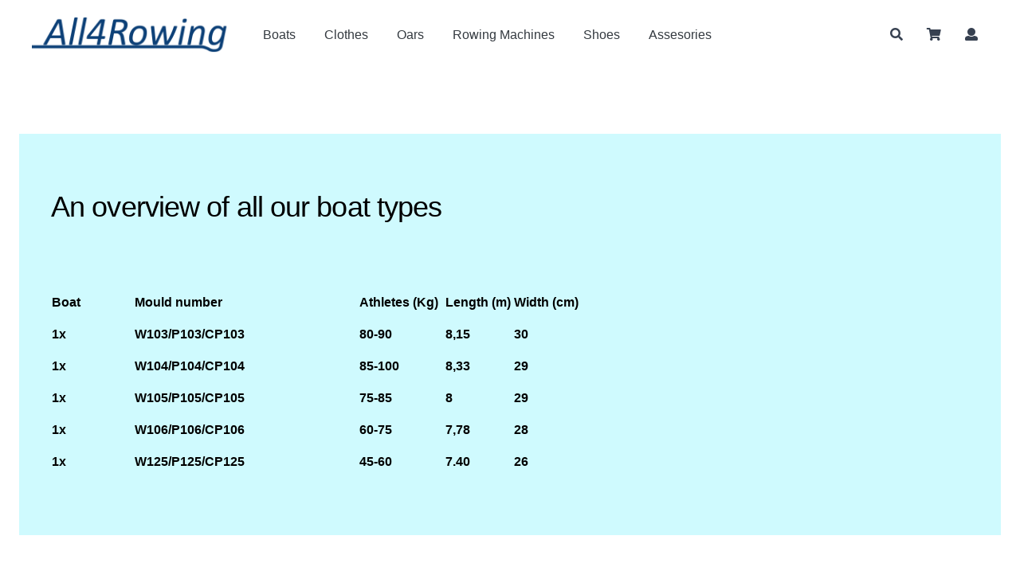

--- FILE ---
content_type: text/html; charset=UTF-8
request_url: https://all4rowing.com/side/salani-1x
body_size: 16711
content:
<!DOCTYPE HTML>
<html lang="en"
      >
<head>
    <meta charset="utf-8"><script type="text/javascript">(window.NREUM||(NREUM={})).init={ajax:{deny_list:["bam.nr-data.net"]},feature_flags:["soft_nav"]};(window.NREUM||(NREUM={})).loader_config={licenseKey:"2aec4af37d",applicationID:"183543019",browserID:"183599408"};;/*! For license information please see nr-loader-rum-1.308.0.min.js.LICENSE.txt */
(()=>{var e,t,r={163:(e,t,r)=>{"use strict";r.d(t,{j:()=>E});var n=r(384),i=r(1741);var a=r(2555);r(860).K7.genericEvents;const s="experimental.resources",o="register",c=e=>{if(!e||"string"!=typeof e)return!1;try{document.createDocumentFragment().querySelector(e)}catch{return!1}return!0};var d=r(2614),u=r(944),l=r(8122);const f="[data-nr-mask]",g=e=>(0,l.a)(e,(()=>{const e={feature_flags:[],experimental:{allow_registered_children:!1,resources:!1},mask_selector:"*",block_selector:"[data-nr-block]",mask_input_options:{color:!1,date:!1,"datetime-local":!1,email:!1,month:!1,number:!1,range:!1,search:!1,tel:!1,text:!1,time:!1,url:!1,week:!1,textarea:!1,select:!1,password:!0}};return{ajax:{deny_list:void 0,block_internal:!0,enabled:!0,autoStart:!0},api:{get allow_registered_children(){return e.feature_flags.includes(o)||e.experimental.allow_registered_children},set allow_registered_children(t){e.experimental.allow_registered_children=t},duplicate_registered_data:!1},browser_consent_mode:{enabled:!1},distributed_tracing:{enabled:void 0,exclude_newrelic_header:void 0,cors_use_newrelic_header:void 0,cors_use_tracecontext_headers:void 0,allowed_origins:void 0},get feature_flags(){return e.feature_flags},set feature_flags(t){e.feature_flags=t},generic_events:{enabled:!0,autoStart:!0},harvest:{interval:30},jserrors:{enabled:!0,autoStart:!0},logging:{enabled:!0,autoStart:!0},metrics:{enabled:!0,autoStart:!0},obfuscate:void 0,page_action:{enabled:!0},page_view_event:{enabled:!0,autoStart:!0},page_view_timing:{enabled:!0,autoStart:!0},performance:{capture_marks:!1,capture_measures:!1,capture_detail:!0,resources:{get enabled(){return e.feature_flags.includes(s)||e.experimental.resources},set enabled(t){e.experimental.resources=t},asset_types:[],first_party_domains:[],ignore_newrelic:!0}},privacy:{cookies_enabled:!0},proxy:{assets:void 0,beacon:void 0},session:{expiresMs:d.wk,inactiveMs:d.BB},session_replay:{autoStart:!0,enabled:!1,preload:!1,sampling_rate:10,error_sampling_rate:100,collect_fonts:!1,inline_images:!1,fix_stylesheets:!0,mask_all_inputs:!0,get mask_text_selector(){return e.mask_selector},set mask_text_selector(t){c(t)?e.mask_selector="".concat(t,",").concat(f):""===t||null===t?e.mask_selector=f:(0,u.R)(5,t)},get block_class(){return"nr-block"},get ignore_class(){return"nr-ignore"},get mask_text_class(){return"nr-mask"},get block_selector(){return e.block_selector},set block_selector(t){c(t)?e.block_selector+=",".concat(t):""!==t&&(0,u.R)(6,t)},get mask_input_options(){return e.mask_input_options},set mask_input_options(t){t&&"object"==typeof t?e.mask_input_options={...t,password:!0}:(0,u.R)(7,t)}},session_trace:{enabled:!0,autoStart:!0},soft_navigations:{enabled:!0,autoStart:!0},spa:{enabled:!0,autoStart:!0},ssl:void 0,user_actions:{enabled:!0,elementAttributes:["id","className","tagName","type"]}}})());var p=r(6154),m=r(9324);let h=0;const v={buildEnv:m.F3,distMethod:m.Xs,version:m.xv,originTime:p.WN},b={consented:!1},y={appMetadata:{},get consented(){return this.session?.state?.consent||b.consented},set consented(e){b.consented=e},customTransaction:void 0,denyList:void 0,disabled:!1,harvester:void 0,isolatedBacklog:!1,isRecording:!1,loaderType:void 0,maxBytes:3e4,obfuscator:void 0,onerror:void 0,ptid:void 0,releaseIds:{},session:void 0,timeKeeper:void 0,registeredEntities:[],jsAttributesMetadata:{bytes:0},get harvestCount(){return++h}},_=e=>{const t=(0,l.a)(e,y),r=Object.keys(v).reduce((e,t)=>(e[t]={value:v[t],writable:!1,configurable:!0,enumerable:!0},e),{});return Object.defineProperties(t,r)};var w=r(5701);const x=e=>{const t=e.startsWith("http");e+="/",r.p=t?e:"https://"+e};var R=r(7836),k=r(3241);const A={accountID:void 0,trustKey:void 0,agentID:void 0,licenseKey:void 0,applicationID:void 0,xpid:void 0},S=e=>(0,l.a)(e,A),T=new Set;function E(e,t={},r,s){let{init:o,info:c,loader_config:d,runtime:u={},exposed:l=!0}=t;if(!c){const e=(0,n.pV)();o=e.init,c=e.info,d=e.loader_config}e.init=g(o||{}),e.loader_config=S(d||{}),c.jsAttributes??={},p.bv&&(c.jsAttributes.isWorker=!0),e.info=(0,a.D)(c);const f=e.init,m=[c.beacon,c.errorBeacon];T.has(e.agentIdentifier)||(f.proxy.assets&&(x(f.proxy.assets),m.push(f.proxy.assets)),f.proxy.beacon&&m.push(f.proxy.beacon),e.beacons=[...m],function(e){const t=(0,n.pV)();Object.getOwnPropertyNames(i.W.prototype).forEach(r=>{const n=i.W.prototype[r];if("function"!=typeof n||"constructor"===n)return;let a=t[r];e[r]&&!1!==e.exposed&&"micro-agent"!==e.runtime?.loaderType&&(t[r]=(...t)=>{const n=e[r](...t);return a?a(...t):n})})}(e),(0,n.US)("activatedFeatures",w.B)),u.denyList=[...f.ajax.deny_list||[],...f.ajax.block_internal?m:[]],u.ptid=e.agentIdentifier,u.loaderType=r,e.runtime=_(u),T.has(e.agentIdentifier)||(e.ee=R.ee.get(e.agentIdentifier),e.exposed=l,(0,k.W)({agentIdentifier:e.agentIdentifier,drained:!!w.B?.[e.agentIdentifier],type:"lifecycle",name:"initialize",feature:void 0,data:e.config})),T.add(e.agentIdentifier)}},384:(e,t,r)=>{"use strict";r.d(t,{NT:()=>s,US:()=>u,Zm:()=>o,bQ:()=>d,dV:()=>c,pV:()=>l});var n=r(6154),i=r(1863),a=r(1910);const s={beacon:"bam.nr-data.net",errorBeacon:"bam.nr-data.net"};function o(){return n.gm.NREUM||(n.gm.NREUM={}),void 0===n.gm.newrelic&&(n.gm.newrelic=n.gm.NREUM),n.gm.NREUM}function c(){let e=o();return e.o||(e.o={ST:n.gm.setTimeout,SI:n.gm.setImmediate||n.gm.setInterval,CT:n.gm.clearTimeout,XHR:n.gm.XMLHttpRequest,REQ:n.gm.Request,EV:n.gm.Event,PR:n.gm.Promise,MO:n.gm.MutationObserver,FETCH:n.gm.fetch,WS:n.gm.WebSocket},(0,a.i)(...Object.values(e.o))),e}function d(e,t){let r=o();r.initializedAgents??={},t.initializedAt={ms:(0,i.t)(),date:new Date},r.initializedAgents[e]=t}function u(e,t){o()[e]=t}function l(){return function(){let e=o();const t=e.info||{};e.info={beacon:s.beacon,errorBeacon:s.errorBeacon,...t}}(),function(){let e=o();const t=e.init||{};e.init={...t}}(),c(),function(){let e=o();const t=e.loader_config||{};e.loader_config={...t}}(),o()}},782:(e,t,r)=>{"use strict";r.d(t,{T:()=>n});const n=r(860).K7.pageViewTiming},860:(e,t,r)=>{"use strict";r.d(t,{$J:()=>u,K7:()=>c,P3:()=>d,XX:()=>i,Yy:()=>o,df:()=>a,qY:()=>n,v4:()=>s});const n="events",i="jserrors",a="browser/blobs",s="rum",o="browser/logs",c={ajax:"ajax",genericEvents:"generic_events",jserrors:i,logging:"logging",metrics:"metrics",pageAction:"page_action",pageViewEvent:"page_view_event",pageViewTiming:"page_view_timing",sessionReplay:"session_replay",sessionTrace:"session_trace",softNav:"soft_navigations",spa:"spa"},d={[c.pageViewEvent]:1,[c.pageViewTiming]:2,[c.metrics]:3,[c.jserrors]:4,[c.spa]:5,[c.ajax]:6,[c.sessionTrace]:7,[c.softNav]:8,[c.sessionReplay]:9,[c.logging]:10,[c.genericEvents]:11},u={[c.pageViewEvent]:s,[c.pageViewTiming]:n,[c.ajax]:n,[c.spa]:n,[c.softNav]:n,[c.metrics]:i,[c.jserrors]:i,[c.sessionTrace]:a,[c.sessionReplay]:a,[c.logging]:o,[c.genericEvents]:"ins"}},944:(e,t,r)=>{"use strict";r.d(t,{R:()=>i});var n=r(3241);function i(e,t){"function"==typeof console.debug&&(console.debug("New Relic Warning: https://github.com/newrelic/newrelic-browser-agent/blob/main/docs/warning-codes.md#".concat(e),t),(0,n.W)({agentIdentifier:null,drained:null,type:"data",name:"warn",feature:"warn",data:{code:e,secondary:t}}))}},1687:(e,t,r)=>{"use strict";r.d(t,{Ak:()=>d,Ze:()=>f,x3:()=>u});var n=r(3241),i=r(7836),a=r(3606),s=r(860),o=r(2646);const c={};function d(e,t){const r={staged:!1,priority:s.P3[t]||0};l(e),c[e].get(t)||c[e].set(t,r)}function u(e,t){e&&c[e]&&(c[e].get(t)&&c[e].delete(t),p(e,t,!1),c[e].size&&g(e))}function l(e){if(!e)throw new Error("agentIdentifier required");c[e]||(c[e]=new Map)}function f(e="",t="feature",r=!1){if(l(e),!e||!c[e].get(t)||r)return p(e,t);c[e].get(t).staged=!0,g(e)}function g(e){const t=Array.from(c[e]);t.every(([e,t])=>t.staged)&&(t.sort((e,t)=>e[1].priority-t[1].priority),t.forEach(([t])=>{c[e].delete(t),p(e,t)}))}function p(e,t,r=!0){const s=e?i.ee.get(e):i.ee,c=a.i.handlers;if(!s.aborted&&s.backlog&&c){if((0,n.W)({agentIdentifier:e,type:"lifecycle",name:"drain",feature:t}),r){const e=s.backlog[t],r=c[t];if(r){for(let t=0;e&&t<e.length;++t)m(e[t],r);Object.entries(r).forEach(([e,t])=>{Object.values(t||{}).forEach(t=>{t[0]?.on&&t[0]?.context()instanceof o.y&&t[0].on(e,t[1])})})}}s.isolatedBacklog||delete c[t],s.backlog[t]=null,s.emit("drain-"+t,[])}}function m(e,t){var r=e[1];Object.values(t[r]||{}).forEach(t=>{var r=e[0];if(t[0]===r){var n=t[1],i=e[3],a=e[2];n.apply(i,a)}})}},1738:(e,t,r)=>{"use strict";r.d(t,{U:()=>g,Y:()=>f});var n=r(3241),i=r(9908),a=r(1863),s=r(944),o=r(5701),c=r(3969),d=r(8362),u=r(860),l=r(4261);function f(e,t,r,a){const f=a||r;!f||f[e]&&f[e]!==d.d.prototype[e]||(f[e]=function(){(0,i.p)(c.xV,["API/"+e+"/called"],void 0,u.K7.metrics,r.ee),(0,n.W)({agentIdentifier:r.agentIdentifier,drained:!!o.B?.[r.agentIdentifier],type:"data",name:"api",feature:l.Pl+e,data:{}});try{return t.apply(this,arguments)}catch(e){(0,s.R)(23,e)}})}function g(e,t,r,n,s){const o=e.info;null===r?delete o.jsAttributes[t]:o.jsAttributes[t]=r,(s||null===r)&&(0,i.p)(l.Pl+n,[(0,a.t)(),t,r],void 0,"session",e.ee)}},1741:(e,t,r)=>{"use strict";r.d(t,{W:()=>a});var n=r(944),i=r(4261);class a{#e(e,...t){if(this[e]!==a.prototype[e])return this[e](...t);(0,n.R)(35,e)}addPageAction(e,t){return this.#e(i.hG,e,t)}register(e){return this.#e(i.eY,e)}recordCustomEvent(e,t){return this.#e(i.fF,e,t)}setPageViewName(e,t){return this.#e(i.Fw,e,t)}setCustomAttribute(e,t,r){return this.#e(i.cD,e,t,r)}noticeError(e,t){return this.#e(i.o5,e,t)}setUserId(e,t=!1){return this.#e(i.Dl,e,t)}setApplicationVersion(e){return this.#e(i.nb,e)}setErrorHandler(e){return this.#e(i.bt,e)}addRelease(e,t){return this.#e(i.k6,e,t)}log(e,t){return this.#e(i.$9,e,t)}start(){return this.#e(i.d3)}finished(e){return this.#e(i.BL,e)}recordReplay(){return this.#e(i.CH)}pauseReplay(){return this.#e(i.Tb)}addToTrace(e){return this.#e(i.U2,e)}setCurrentRouteName(e){return this.#e(i.PA,e)}interaction(e){return this.#e(i.dT,e)}wrapLogger(e,t,r){return this.#e(i.Wb,e,t,r)}measure(e,t){return this.#e(i.V1,e,t)}consent(e){return this.#e(i.Pv,e)}}},1863:(e,t,r)=>{"use strict";function n(){return Math.floor(performance.now())}r.d(t,{t:()=>n})},1910:(e,t,r)=>{"use strict";r.d(t,{i:()=>a});var n=r(944);const i=new Map;function a(...e){return e.every(e=>{if(i.has(e))return i.get(e);const t="function"==typeof e?e.toString():"",r=t.includes("[native code]"),a=t.includes("nrWrapper");return r||a||(0,n.R)(64,e?.name||t),i.set(e,r),r})}},2555:(e,t,r)=>{"use strict";r.d(t,{D:()=>o,f:()=>s});var n=r(384),i=r(8122);const a={beacon:n.NT.beacon,errorBeacon:n.NT.errorBeacon,licenseKey:void 0,applicationID:void 0,sa:void 0,queueTime:void 0,applicationTime:void 0,ttGuid:void 0,user:void 0,account:void 0,product:void 0,extra:void 0,jsAttributes:{},userAttributes:void 0,atts:void 0,transactionName:void 0,tNamePlain:void 0};function s(e){try{return!!e.licenseKey&&!!e.errorBeacon&&!!e.applicationID}catch(e){return!1}}const o=e=>(0,i.a)(e,a)},2614:(e,t,r)=>{"use strict";r.d(t,{BB:()=>s,H3:()=>n,g:()=>d,iL:()=>c,tS:()=>o,uh:()=>i,wk:()=>a});const n="NRBA",i="SESSION",a=144e5,s=18e5,o={STARTED:"session-started",PAUSE:"session-pause",RESET:"session-reset",RESUME:"session-resume",UPDATE:"session-update"},c={SAME_TAB:"same-tab",CROSS_TAB:"cross-tab"},d={OFF:0,FULL:1,ERROR:2}},2646:(e,t,r)=>{"use strict";r.d(t,{y:()=>n});class n{constructor(e){this.contextId=e}}},2843:(e,t,r)=>{"use strict";r.d(t,{G:()=>a,u:()=>i});var n=r(3878);function i(e,t=!1,r,i){(0,n.DD)("visibilitychange",function(){if(t)return void("hidden"===document.visibilityState&&e());e(document.visibilityState)},r,i)}function a(e,t,r){(0,n.sp)("pagehide",e,t,r)}},3241:(e,t,r)=>{"use strict";r.d(t,{W:()=>a});var n=r(6154);const i="newrelic";function a(e={}){try{n.gm.dispatchEvent(new CustomEvent(i,{detail:e}))}catch(e){}}},3606:(e,t,r)=>{"use strict";r.d(t,{i:()=>a});var n=r(9908);a.on=s;var i=a.handlers={};function a(e,t,r,a){s(a||n.d,i,e,t,r)}function s(e,t,r,i,a){a||(a="feature"),e||(e=n.d);var s=t[a]=t[a]||{};(s[r]=s[r]||[]).push([e,i])}},3878:(e,t,r)=>{"use strict";function n(e,t){return{capture:e,passive:!1,signal:t}}function i(e,t,r=!1,i){window.addEventListener(e,t,n(r,i))}function a(e,t,r=!1,i){document.addEventListener(e,t,n(r,i))}r.d(t,{DD:()=>a,jT:()=>n,sp:()=>i})},3969:(e,t,r)=>{"use strict";r.d(t,{TZ:()=>n,XG:()=>o,rs:()=>i,xV:()=>s,z_:()=>a});const n=r(860).K7.metrics,i="sm",a="cm",s="storeSupportabilityMetrics",o="storeEventMetrics"},4234:(e,t,r)=>{"use strict";r.d(t,{W:()=>a});var n=r(7836),i=r(1687);class a{constructor(e,t){this.agentIdentifier=e,this.ee=n.ee.get(e),this.featureName=t,this.blocked=!1}deregisterDrain(){(0,i.x3)(this.agentIdentifier,this.featureName)}}},4261:(e,t,r)=>{"use strict";r.d(t,{$9:()=>d,BL:()=>o,CH:()=>g,Dl:()=>_,Fw:()=>y,PA:()=>h,Pl:()=>n,Pv:()=>k,Tb:()=>l,U2:()=>a,V1:()=>R,Wb:()=>x,bt:()=>b,cD:()=>v,d3:()=>w,dT:()=>c,eY:()=>p,fF:()=>f,hG:()=>i,k6:()=>s,nb:()=>m,o5:()=>u});const n="api-",i="addPageAction",a="addToTrace",s="addRelease",o="finished",c="interaction",d="log",u="noticeError",l="pauseReplay",f="recordCustomEvent",g="recordReplay",p="register",m="setApplicationVersion",h="setCurrentRouteName",v="setCustomAttribute",b="setErrorHandler",y="setPageViewName",_="setUserId",w="start",x="wrapLogger",R="measure",k="consent"},5289:(e,t,r)=>{"use strict";r.d(t,{GG:()=>s,Qr:()=>c,sB:()=>o});var n=r(3878),i=r(6389);function a(){return"undefined"==typeof document||"complete"===document.readyState}function s(e,t){if(a())return e();const r=(0,i.J)(e),s=setInterval(()=>{a()&&(clearInterval(s),r())},500);(0,n.sp)("load",r,t)}function o(e){if(a())return e();(0,n.DD)("DOMContentLoaded",e)}function c(e){if(a())return e();(0,n.sp)("popstate",e)}},5607:(e,t,r)=>{"use strict";r.d(t,{W:()=>n});const n=(0,r(9566).bz)()},5701:(e,t,r)=>{"use strict";r.d(t,{B:()=>a,t:()=>s});var n=r(3241);const i=new Set,a={};function s(e,t){const r=t.agentIdentifier;a[r]??={},e&&"object"==typeof e&&(i.has(r)||(t.ee.emit("rumresp",[e]),a[r]=e,i.add(r),(0,n.W)({agentIdentifier:r,loaded:!0,drained:!0,type:"lifecycle",name:"load",feature:void 0,data:e})))}},6154:(e,t,r)=>{"use strict";r.d(t,{OF:()=>c,RI:()=>i,WN:()=>u,bv:()=>a,eN:()=>l,gm:()=>s,mw:()=>o,sb:()=>d});var n=r(1863);const i="undefined"!=typeof window&&!!window.document,a="undefined"!=typeof WorkerGlobalScope&&("undefined"!=typeof self&&self instanceof WorkerGlobalScope&&self.navigator instanceof WorkerNavigator||"undefined"!=typeof globalThis&&globalThis instanceof WorkerGlobalScope&&globalThis.navigator instanceof WorkerNavigator),s=i?window:"undefined"!=typeof WorkerGlobalScope&&("undefined"!=typeof self&&self instanceof WorkerGlobalScope&&self||"undefined"!=typeof globalThis&&globalThis instanceof WorkerGlobalScope&&globalThis),o=Boolean("hidden"===s?.document?.visibilityState),c=/iPad|iPhone|iPod/.test(s.navigator?.userAgent),d=c&&"undefined"==typeof SharedWorker,u=((()=>{const e=s.navigator?.userAgent?.match(/Firefox[/\s](\d+\.\d+)/);Array.isArray(e)&&e.length>=2&&e[1]})(),Date.now()-(0,n.t)()),l=()=>"undefined"!=typeof PerformanceNavigationTiming&&s?.performance?.getEntriesByType("navigation")?.[0]?.responseStart},6389:(e,t,r)=>{"use strict";function n(e,t=500,r={}){const n=r?.leading||!1;let i;return(...r)=>{n&&void 0===i&&(e.apply(this,r),i=setTimeout(()=>{i=clearTimeout(i)},t)),n||(clearTimeout(i),i=setTimeout(()=>{e.apply(this,r)},t))}}function i(e){let t=!1;return(...r)=>{t||(t=!0,e.apply(this,r))}}r.d(t,{J:()=>i,s:()=>n})},6630:(e,t,r)=>{"use strict";r.d(t,{T:()=>n});const n=r(860).K7.pageViewEvent},7699:(e,t,r)=>{"use strict";r.d(t,{It:()=>a,KC:()=>o,No:()=>i,qh:()=>s});var n=r(860);const i=16e3,a=1e6,s="SESSION_ERROR",o={[n.K7.logging]:!0,[n.K7.genericEvents]:!1,[n.K7.jserrors]:!1,[n.K7.ajax]:!1}},7836:(e,t,r)=>{"use strict";r.d(t,{P:()=>o,ee:()=>c});var n=r(384),i=r(8990),a=r(2646),s=r(5607);const o="nr@context:".concat(s.W),c=function e(t,r){var n={},s={},u={},l=!1;try{l=16===r.length&&d.initializedAgents?.[r]?.runtime.isolatedBacklog}catch(e){}var f={on:p,addEventListener:p,removeEventListener:function(e,t){var r=n[e];if(!r)return;for(var i=0;i<r.length;i++)r[i]===t&&r.splice(i,1)},emit:function(e,r,n,i,a){!1!==a&&(a=!0);if(c.aborted&&!i)return;t&&a&&t.emit(e,r,n);var o=g(n);m(e).forEach(e=>{e.apply(o,r)});var d=v()[s[e]];d&&d.push([f,e,r,o]);return o},get:h,listeners:m,context:g,buffer:function(e,t){const r=v();if(t=t||"feature",f.aborted)return;Object.entries(e||{}).forEach(([e,n])=>{s[n]=t,t in r||(r[t]=[])})},abort:function(){f._aborted=!0,Object.keys(f.backlog).forEach(e=>{delete f.backlog[e]})},isBuffering:function(e){return!!v()[s[e]]},debugId:r,backlog:l?{}:t&&"object"==typeof t.backlog?t.backlog:{},isolatedBacklog:l};return Object.defineProperty(f,"aborted",{get:()=>{let e=f._aborted||!1;return e||(t&&(e=t.aborted),e)}}),f;function g(e){return e&&e instanceof a.y?e:e?(0,i.I)(e,o,()=>new a.y(o)):new a.y(o)}function p(e,t){n[e]=m(e).concat(t)}function m(e){return n[e]||[]}function h(t){return u[t]=u[t]||e(f,t)}function v(){return f.backlog}}(void 0,"globalEE"),d=(0,n.Zm)();d.ee||(d.ee=c)},8122:(e,t,r)=>{"use strict";r.d(t,{a:()=>i});var n=r(944);function i(e,t){try{if(!e||"object"!=typeof e)return(0,n.R)(3);if(!t||"object"!=typeof t)return(0,n.R)(4);const r=Object.create(Object.getPrototypeOf(t),Object.getOwnPropertyDescriptors(t)),a=0===Object.keys(r).length?e:r;for(let s in a)if(void 0!==e[s])try{if(null===e[s]){r[s]=null;continue}Array.isArray(e[s])&&Array.isArray(t[s])?r[s]=Array.from(new Set([...e[s],...t[s]])):"object"==typeof e[s]&&"object"==typeof t[s]?r[s]=i(e[s],t[s]):r[s]=e[s]}catch(e){r[s]||(0,n.R)(1,e)}return r}catch(e){(0,n.R)(2,e)}}},8362:(e,t,r)=>{"use strict";r.d(t,{d:()=>a});var n=r(9566),i=r(1741);class a extends i.W{agentIdentifier=(0,n.LA)(16)}},8374:(e,t,r)=>{r.nc=(()=>{try{return document?.currentScript?.nonce}catch(e){}return""})()},8990:(e,t,r)=>{"use strict";r.d(t,{I:()=>i});var n=Object.prototype.hasOwnProperty;function i(e,t,r){if(n.call(e,t))return e[t];var i=r();if(Object.defineProperty&&Object.keys)try{return Object.defineProperty(e,t,{value:i,writable:!0,enumerable:!1}),i}catch(e){}return e[t]=i,i}},9324:(e,t,r)=>{"use strict";r.d(t,{F3:()=>i,Xs:()=>a,xv:()=>n});const n="1.308.0",i="PROD",a="CDN"},9566:(e,t,r)=>{"use strict";r.d(t,{LA:()=>o,bz:()=>s});var n=r(6154);const i="xxxxxxxx-xxxx-4xxx-yxxx-xxxxxxxxxxxx";function a(e,t){return e?15&e[t]:16*Math.random()|0}function s(){const e=n.gm?.crypto||n.gm?.msCrypto;let t,r=0;return e&&e.getRandomValues&&(t=e.getRandomValues(new Uint8Array(30))),i.split("").map(e=>"x"===e?a(t,r++).toString(16):"y"===e?(3&a()|8).toString(16):e).join("")}function o(e){const t=n.gm?.crypto||n.gm?.msCrypto;let r,i=0;t&&t.getRandomValues&&(r=t.getRandomValues(new Uint8Array(e)));const s=[];for(var o=0;o<e;o++)s.push(a(r,i++).toString(16));return s.join("")}},9908:(e,t,r)=>{"use strict";r.d(t,{d:()=>n,p:()=>i});var n=r(7836).ee.get("handle");function i(e,t,r,i,a){a?(a.buffer([e],i),a.emit(e,t,r)):(n.buffer([e],i),n.emit(e,t,r))}}},n={};function i(e){var t=n[e];if(void 0!==t)return t.exports;var a=n[e]={exports:{}};return r[e](a,a.exports,i),a.exports}i.m=r,i.d=(e,t)=>{for(var r in t)i.o(t,r)&&!i.o(e,r)&&Object.defineProperty(e,r,{enumerable:!0,get:t[r]})},i.f={},i.e=e=>Promise.all(Object.keys(i.f).reduce((t,r)=>(i.f[r](e,t),t),[])),i.u=e=>"nr-rum-1.308.0.min.js",i.o=(e,t)=>Object.prototype.hasOwnProperty.call(e,t),e={},t="NRBA-1.308.0.PROD:",i.l=(r,n,a,s)=>{if(e[r])e[r].push(n);else{var o,c;if(void 0!==a)for(var d=document.getElementsByTagName("script"),u=0;u<d.length;u++){var l=d[u];if(l.getAttribute("src")==r||l.getAttribute("data-webpack")==t+a){o=l;break}}if(!o){c=!0;var f={296:"sha512-+MIMDsOcckGXa1EdWHqFNv7P+JUkd5kQwCBr3KE6uCvnsBNUrdSt4a/3/L4j4TxtnaMNjHpza2/erNQbpacJQA=="};(o=document.createElement("script")).charset="utf-8",i.nc&&o.setAttribute("nonce",i.nc),o.setAttribute("data-webpack",t+a),o.src=r,0!==o.src.indexOf(window.location.origin+"/")&&(o.crossOrigin="anonymous"),f[s]&&(o.integrity=f[s])}e[r]=[n];var g=(t,n)=>{o.onerror=o.onload=null,clearTimeout(p);var i=e[r];if(delete e[r],o.parentNode&&o.parentNode.removeChild(o),i&&i.forEach(e=>e(n)),t)return t(n)},p=setTimeout(g.bind(null,void 0,{type:"timeout",target:o}),12e4);o.onerror=g.bind(null,o.onerror),o.onload=g.bind(null,o.onload),c&&document.head.appendChild(o)}},i.r=e=>{"undefined"!=typeof Symbol&&Symbol.toStringTag&&Object.defineProperty(e,Symbol.toStringTag,{value:"Module"}),Object.defineProperty(e,"__esModule",{value:!0})},i.p="https://js-agent.newrelic.com/",(()=>{var e={374:0,840:0};i.f.j=(t,r)=>{var n=i.o(e,t)?e[t]:void 0;if(0!==n)if(n)r.push(n[2]);else{var a=new Promise((r,i)=>n=e[t]=[r,i]);r.push(n[2]=a);var s=i.p+i.u(t),o=new Error;i.l(s,r=>{if(i.o(e,t)&&(0!==(n=e[t])&&(e[t]=void 0),n)){var a=r&&("load"===r.type?"missing":r.type),s=r&&r.target&&r.target.src;o.message="Loading chunk "+t+" failed: ("+a+": "+s+")",o.name="ChunkLoadError",o.type=a,o.request=s,n[1](o)}},"chunk-"+t,t)}};var t=(t,r)=>{var n,a,[s,o,c]=r,d=0;if(s.some(t=>0!==e[t])){for(n in o)i.o(o,n)&&(i.m[n]=o[n]);if(c)c(i)}for(t&&t(r);d<s.length;d++)a=s[d],i.o(e,a)&&e[a]&&e[a][0](),e[a]=0},r=self["webpackChunk:NRBA-1.308.0.PROD"]=self["webpackChunk:NRBA-1.308.0.PROD"]||[];r.forEach(t.bind(null,0)),r.push=t.bind(null,r.push.bind(r))})(),(()=>{"use strict";i(8374);var e=i(8362),t=i(860);const r=Object.values(t.K7);var n=i(163);var a=i(9908),s=i(1863),o=i(4261),c=i(1738);var d=i(1687),u=i(4234),l=i(5289),f=i(6154),g=i(944),p=i(384);const m=e=>f.RI&&!0===e?.privacy.cookies_enabled;function h(e){return!!(0,p.dV)().o.MO&&m(e)&&!0===e?.session_trace.enabled}var v=i(6389),b=i(7699);class y extends u.W{constructor(e,t){super(e.agentIdentifier,t),this.agentRef=e,this.abortHandler=void 0,this.featAggregate=void 0,this.loadedSuccessfully=void 0,this.onAggregateImported=new Promise(e=>{this.loadedSuccessfully=e}),this.deferred=Promise.resolve(),!1===e.init[this.featureName].autoStart?this.deferred=new Promise((t,r)=>{this.ee.on("manual-start-all",(0,v.J)(()=>{(0,d.Ak)(e.agentIdentifier,this.featureName),t()}))}):(0,d.Ak)(e.agentIdentifier,t)}importAggregator(e,t,r={}){if(this.featAggregate)return;const n=async()=>{let n;await this.deferred;try{if(m(e.init)){const{setupAgentSession:t}=await i.e(296).then(i.bind(i,3305));n=t(e)}}catch(e){(0,g.R)(20,e),this.ee.emit("internal-error",[e]),(0,a.p)(b.qh,[e],void 0,this.featureName,this.ee)}try{if(!this.#t(this.featureName,n,e.init))return(0,d.Ze)(this.agentIdentifier,this.featureName),void this.loadedSuccessfully(!1);const{Aggregate:i}=await t();this.featAggregate=new i(e,r),e.runtime.harvester.initializedAggregates.push(this.featAggregate),this.loadedSuccessfully(!0)}catch(e){(0,g.R)(34,e),this.abortHandler?.(),(0,d.Ze)(this.agentIdentifier,this.featureName,!0),this.loadedSuccessfully(!1),this.ee&&this.ee.abort()}};f.RI?(0,l.GG)(()=>n(),!0):n()}#t(e,r,n){if(this.blocked)return!1;switch(e){case t.K7.sessionReplay:return h(n)&&!!r;case t.K7.sessionTrace:return!!r;default:return!0}}}var _=i(6630),w=i(2614),x=i(3241);class R extends y{static featureName=_.T;constructor(e){var t;super(e,_.T),this.setupInspectionEvents(e.agentIdentifier),t=e,(0,c.Y)(o.Fw,function(e,r){"string"==typeof e&&("/"!==e.charAt(0)&&(e="/"+e),t.runtime.customTransaction=(r||"http://custom.transaction")+e,(0,a.p)(o.Pl+o.Fw,[(0,s.t)()],void 0,void 0,t.ee))},t),this.importAggregator(e,()=>i.e(296).then(i.bind(i,3943)))}setupInspectionEvents(e){const t=(t,r)=>{t&&(0,x.W)({agentIdentifier:e,timeStamp:t.timeStamp,loaded:"complete"===t.target.readyState,type:"window",name:r,data:t.target.location+""})};(0,l.sB)(e=>{t(e,"DOMContentLoaded")}),(0,l.GG)(e=>{t(e,"load")}),(0,l.Qr)(e=>{t(e,"navigate")}),this.ee.on(w.tS.UPDATE,(t,r)=>{(0,x.W)({agentIdentifier:e,type:"lifecycle",name:"session",data:r})})}}class k extends e.d{constructor(e){var t;(super(),f.gm)?(this.features={},(0,p.bQ)(this.agentIdentifier,this),this.desiredFeatures=new Set(e.features||[]),this.desiredFeatures.add(R),(0,n.j)(this,e,e.loaderType||"agent"),t=this,(0,c.Y)(o.cD,function(e,r,n=!1){if("string"==typeof e){if(["string","number","boolean"].includes(typeof r)||null===r)return(0,c.U)(t,e,r,o.cD,n);(0,g.R)(40,typeof r)}else(0,g.R)(39,typeof e)},t),function(e){(0,c.Y)(o.Dl,function(t,r=!1){if("string"!=typeof t&&null!==t)return void(0,g.R)(41,typeof t);const n=e.info.jsAttributes["enduser.id"];r&&null!=n&&n!==t?(0,a.p)(o.Pl+"setUserIdAndResetSession",[t],void 0,"session",e.ee):(0,c.U)(e,"enduser.id",t,o.Dl,!0)},e)}(this),function(e){(0,c.Y)(o.nb,function(t){if("string"==typeof t||null===t)return(0,c.U)(e,"application.version",t,o.nb,!1);(0,g.R)(42,typeof t)},e)}(this),function(e){(0,c.Y)(o.d3,function(){e.ee.emit("manual-start-all")},e)}(this),function(e){(0,c.Y)(o.Pv,function(t=!0){if("boolean"==typeof t){if((0,a.p)(o.Pl+o.Pv,[t],void 0,"session",e.ee),e.runtime.consented=t,t){const t=e.features.page_view_event;t.onAggregateImported.then(e=>{const r=t.featAggregate;e&&!r.sentRum&&r.sendRum()})}}else(0,g.R)(65,typeof t)},e)}(this),this.run()):(0,g.R)(21)}get config(){return{info:this.info,init:this.init,loader_config:this.loader_config,runtime:this.runtime}}get api(){return this}run(){try{const e=function(e){const t={};return r.forEach(r=>{t[r]=!!e[r]?.enabled}),t}(this.init),n=[...this.desiredFeatures];n.sort((e,r)=>t.P3[e.featureName]-t.P3[r.featureName]),n.forEach(r=>{if(!e[r.featureName]&&r.featureName!==t.K7.pageViewEvent)return;if(r.featureName===t.K7.spa)return void(0,g.R)(67);const n=function(e){switch(e){case t.K7.ajax:return[t.K7.jserrors];case t.K7.sessionTrace:return[t.K7.ajax,t.K7.pageViewEvent];case t.K7.sessionReplay:return[t.K7.sessionTrace];case t.K7.pageViewTiming:return[t.K7.pageViewEvent];default:return[]}}(r.featureName).filter(e=>!(e in this.features));n.length>0&&(0,g.R)(36,{targetFeature:r.featureName,missingDependencies:n}),this.features[r.featureName]=new r(this)})}catch(e){(0,g.R)(22,e);for(const e in this.features)this.features[e].abortHandler?.();const t=(0,p.Zm)();delete t.initializedAgents[this.agentIdentifier]?.features,delete this.sharedAggregator;return t.ee.get(this.agentIdentifier).abort(),!1}}}var A=i(2843),S=i(782);class T extends y{static featureName=S.T;constructor(e){super(e,S.T),f.RI&&((0,A.u)(()=>(0,a.p)("docHidden",[(0,s.t)()],void 0,S.T,this.ee),!0),(0,A.G)(()=>(0,a.p)("winPagehide",[(0,s.t)()],void 0,S.T,this.ee)),this.importAggregator(e,()=>i.e(296).then(i.bind(i,2117))))}}var E=i(3969);class I extends y{static featureName=E.TZ;constructor(e){super(e,E.TZ),f.RI&&document.addEventListener("securitypolicyviolation",e=>{(0,a.p)(E.xV,["Generic/CSPViolation/Detected"],void 0,this.featureName,this.ee)}),this.importAggregator(e,()=>i.e(296).then(i.bind(i,9623)))}}new k({features:[R,T,I],loaderType:"lite"})})()})();</script>
    <meta name="viewport" content="width=device-width, initial-scale=1, shrink-to-fit=no">
    <meta name="author" content="All4Rowing">

        <meta name="author" content="All4Rowing">
    
        
        
    
    <link rel="shortcut icon" type="image/x-icon" href="https://www.meeshop.dk">
    <link href="/themes/1/fonts/fontawesome/css/fontawesome-all.min.css" type="text/css" rel="stylesheet" media="none" onload="if(media!='all')media='all'">
    <link rel="preload" href="/themes/1/fonts/fontawesome/webfonts/fa-solid-900.woff2" as="font" type="font/woff2" crossorigin="anonymous" media="none" onload="if(media!='all')media='all'">
    <link rel="preload" href="/themes/1/fonts/fontawesome/webfonts/fa-brands-400.woff2" as="font" type="font/woff2" crossorigin="anonymous" media="none" onload="if(media!='all')media='all'">
    <script src="https://cdn.tailwindcss.com?plugins=forms,typography,aspect-ratio,line-clamp"></script>
    <script>
        tailwind.config = {
            theme: {
                fontFamily: {
                    'sans': ['ui-sans-serif', 'system-ui', '-apple-system', 'BlinkMacSystemFont', '"Segoe UI"', 'Roboto', '"Helvetica Neue"', 'Arial', '"Noto Sans"', 'sans-serif', '"Apple Color Emoji"', '"Segoe UI Emoji"', '"Segoe UI Symbol"', '"Noto Color Emoji"'],
                    'serif': ['ui-serif', 'Georgia', 'Cambria', '"Times New Roman"', 'Times', 'serif'],
                    'monospace': ['ui-monospace', 'SFMono-Regular', 'Menlo', 'Monaco', 'Consolas', '"Liberation Mono"', '"Courier New"', 'monospace'],
                    'segoe_ui': ["Segoe UI", 'system-ui', '-apple-system', 'BlinkMacSystemFont', '"Segoe UI"', 'Roboto', '"Helvetica Neue"', 'Arial', '"Noto Sans"', 'sans-serif', '"Apple Color Emoji"', '"Segoe UI Emoji"', '"Segoe UI Symbol"', '"Noto Color Emoji"'],
                    'roboto': ['Roboto', 'system-ui', '-apple-system', 'BlinkMacSystemFont', '"Segoe UI"', 'Roboto', '"Helvetica Neue"', 'Arial', '"Noto Sans"', 'sans-serif', '"Apple Color Emoji"', '"Segoe UI Emoji"', '"Segoe UI Symbol"', '"Noto Color Emoji"'],
                    'helvetica_neue': ["Helvetica Neue", 'system-ui', '-apple-system', 'BlinkMacSystemFont', '"Segoe UI"', 'Roboto', '"Helvetica Neue"', 'Arial', '"Noto Sans"', 'sans-serif', '"Apple Color Emoji"', '"Segoe UI Emoji"', '"Segoe UI Symbol"', '"Noto Color Emoji"'],
                    'arial': ['Arial', 'system-ui', '-apple-system', 'BlinkMacSystemFont', '"Segoe UI"', 'Roboto', '"Helvetica Neue"', 'Arial', '"Noto Sans"', 'sans-serif', '"Apple Color Emoji"', '"Segoe UI Emoji"', '"Segoe UI Symbol"', '"Noto Color Emoji"'],
                    'georgia': ['Georgia', 'ui-serif', 'Cambria', '"Times New Roman"', 'Times', 'serif'],
                    'times_new_roman': ['"Times New Roman"', 'Georgia', 'ui-serif', 'Cambria', 'Times', 'serif'],
                    'oswald': ['Oswald', 'ui-sans-serif', 'system-ui', '-apple-system', 'BlinkMacSystemFont', '"Segoe UI"', 'Roboto', '"Helvetica Neue"', 'Arial', '"Noto Sans"', 'sans-serif', '"Apple Color Emoji"', '"Segoe UI Emoji"', '"Segoe UI Symbol"', '"Noto Color Emoji"'],
                    'open_sans': ['"Open Sans"', 'ui-sans-serif', 'system-ui', '-apple-system', 'BlinkMacSystemFont', '"Segoe UI"', 'Roboto', '"Helvetica Neue"', 'Arial', '"Noto Sans"', 'sans-serif', '"Apple Color Emoji"', '"Segoe UI Emoji"', '"Segoe UI Symbol"', '"Noto Color Emoji"'],
                }
            }
        }
    </script>
    <style>
        body{
            font-family: "Inter", Arial, "Helvetica Neue", "Segoe UI", sans-serif, "Apple Color Emoji", "Segoe UI Emoji", "Segoe UI Symbol", "Noto Color Emoji";
            font-size: 1rem;
            font-weight: 400;
            line-height: 1.5;
            color: #343a40;
            text-align: left;
        }
        :root {
            --main-color: #0d4078;
            --secondary-color: #002c64;
        }

        .bg-primary{ background-color: var(--main-color) !important; }
        .bg-primary-hover:hover{ background-color: var(--secondary-color) !important; }
        .font-primary{ color: var(--main-color) !important; }
        .font-primary-hover:hover{ color: var(--secondary-color) !important; }
        .border-primary{ border-color: var(--main-color) !important; }
        .content-formating p {
            margin-top: 0;
            margin-bottom: 1rem;
        }
        .content-formating a {
            color: var(--main-color);
        }
        .content-formating a:hover {
            color: var(--secondary-color);
        }
        .wysiwyg .text-huge {
            font-size: 1.8em;
        }
        .wysiwyg .text-big {
            font-size: 1.4em;
        }
        .wysiwyg .text-small {
            font-size: .85em;
        }
        .wysiwyg .text-tiny {
            font-size: .7em;
        }
        .wysiwyg ul, .content-formating ul {
            display: block;
            list-style-type: disc;
            margin-block-start: 1em;
            margin-block-end: 1em;
            margin-inline-start: 0px;
            margin-inline-end: 0px;
            padding-inline-start: 40px;
        }
        .wysiwyg ol, .content-formating ol {
            display: block;
            list-style-type: decimal;
            margin-block-start: 1em;
            margin-block-end: 1em;
            margin-inline-start: 0px;
            margin-inline-end: 0px;
            padding-inline-start: 40px;
        }
        .wysiwyg li, .content-formating li {
            display: list-item;
            text-align: -webkit-match-parent;
        }
    </style>
    
        <title>Salani 1x | All4Rowing</title>
    <meta name="description" content="">
    <link rel="canonical" href="https://all4rowing.com/side/salani-1x"/>

</head>
<body class="bg-white">



<header style="background-color: ; color: ;">
    <nav class="max-w-7xl mx-auto px-4 sm:px-6 lg:px-10 lg:py-0 py-4" aria-label="Top">
        <div class="w-full flex items-center justify-between border-none">
            <div class="flex items-center sm:max-w-[50%] md:max-w-full">
                                    <a class="" href="/"><img src="https://www.meeshop.dk/files/uploads/shops/all4rowingcom-logo-1657547863.png" alt="All4Rowing" class="max-h-12"></a>
                                <div class="hidden ml-10 space-x-8 lg:block py-8">
                                            <a style="color:inherit;" class="text-base" href="/side/salani"  >Boats</a>
                                            <a style="color:inherit;" class="text-base" href="/side/evupre"  >Clothes</a>
                                            <a style="color:inherit;" class="text-base" href="/side/croker"  >Oars</a>
                                            <a style="color:inherit;" class="text-base" href="/kategori/rp3-romaskine"  >Rowing Machines</a>
                                            <a style="color:inherit;" class="text-base" href="/kategori/rosko"  >Shoes</a>
                                            <a style="color:inherit;" class="text-base" href="/kategori/assesories"  >Assesories</a>
                                    </div>
            </div>
            <div class="space-x-1 w-44 justify-end flex">
                <a href="javascript:void(0);" id="search-btn" style="color: ;" class="border border-gray-300 lg:border-transparent text-gray-400 lg:text-gray-700 px-3 py-2 rounded-md text-base font-medium"><i class="fas fa-search"></i></a>
                                <a href="/kurv" style="color: ;" class="border border-gray-300 lg:border-transparent text-gray-400 lg:text-gray-700 px-3 py-2 rounded-md text-base font-medium"><i class="fas fa-shopping-cart"></i> </a>
                <a href="javascript:void(0);" id="mobile-menu-btn"  onclick="openModal('mobile-menu');" style="color: ;" class="lg:hidden border border-gray-300 lg:border-transparent text-gray-400 lg:text-gray-700 px-3 py-2 rounded-md text-base font-medium"><i class="fas fa-bars"></i></a>
                <a href="/konto" style="color: ;" class="hidden lg:inline-block border border-gray-300 lg:border-transparent text-gray-400 lg:text-gray-700 px-3 py-2 rounded-md text-base font-medium"><i class="fas fa-user"></i></a>
            </div>
        </div>
    </nav>
</header>

<main>
                <div data-id="1" class="editor-element"><section class="grid grid-cols-7 grid-rows-1 overflow-hidden m-auto lg:max-h-[60vh]"> <img src="https://www.meeshop.dk/files/uploads/media/1252-foto-sitojpg.jpg" alt="" class="object-cover w-full h-full row-span-full col-span-full col-start-1 col-end-8" /> </section></div><div data-id="34" class="editor-element"><section> <div class="py-20 mx-auto max-w-7xl px-6"> <div class="bg-emerald-500 rounded-md"> <div class="px-10 py-12 bg-cyan-100"> <h3 class="text-2xl tracking-tight sm:text-3xl md:text-3xl mt-6 mb-8 font-medium text-black lg:text-4xl">An overview of all our boat types</h3> <div class="text-base text-black wysiwyg"><p>&nbsp;</p><p>&nbsp;</p><figure class="table" style="width:514pt;"><table><tbody><tr><td style="height:30.0pt;width:78pt;"><strong>Boat</strong></td><td style="width:212pt;"><strong>Mould number</strong></td><td style="width:81pt;"><strong>Athletes (Kg)</strong></td><td style="width:65pt;"><strong>Length (m)</strong></td><td style="width:78pt;"><strong>Width (cm)</strong></td></tr><tr><td style="height:30.0pt;width:78pt;"><strong>1x</strong></td><td style="width:212pt;"><strong>W103/P103/CP103</strong></td><td style="width:81pt;"><strong>80-90</strong></td><td style="width:65pt;"><strong>8,15</strong></td><td style="width:78pt;"><strong>30</strong></td></tr><tr><td style="height:30.0pt;width:78pt;"><strong>1x</strong></td><td style="width:212pt;"><strong>W104/P104/CP104</strong></td><td style="width:81pt;"><strong>85-100</strong></td><td style="width:65pt;"><strong>8,33</strong></td><td style="width:78pt;"><strong>29</strong></td></tr><tr><td style="height:30.0pt;width:78pt;"><strong>1x</strong></td><td style="width:212pt;"><strong>W105/P105/CP105</strong></td><td style="width:81pt;"><strong>75-85</strong></td><td style="width:65pt;"><strong>8</strong></td><td style="width:78pt;"><strong>29</strong></td></tr><tr><td style="height:30.0pt;width:78pt;"><strong>1x</strong></td><td style="width:212pt;"><strong>W106/P106/CP106</strong></td><td style="width:81pt;"><strong>60-75</strong></td><td style="width:65pt;"><strong>7,78</strong></td><td style="width:78pt;"><strong>28</strong></td></tr><tr><td style="height:30.0pt;width:78pt;"><strong>1x</strong></td><td style="width:212pt;"><strong>W125/P125/CP125</strong></td><td style="width:81pt;"><strong>45-60</strong></td><td style="width:65pt;"><strong>7.40</strong></td><td style="width:78pt;"><strong>26</strong></td></tr></tbody></table></figure><p>&nbsp;</p></div> </div> </div> </div> </section></div><div data-id="54" class="editor-element"> <section class="bg-gray-50"> <div class="mx-auto max-w-7xl p-6 grid gap-8 md:grid-cols-[1fr_1fr] lg:grid-cols-[1fr_1fr_1fr] lg:grid-rows-1"> <div class="w-full text-lg"> <div class="grid"> <div class="h-full w-full col-span-full row-span-full"> <img class="opacity-100 object-cover h-full aspect-[1/1]" src="https://www.meeshop.dk/files/uploads/media/1252-pict3673-1000jpg.jpg" alt="" /> </div> </div> <h3 class="py-3 text-black lg:text-2xl font-bold">W – aluminium wing rigger</h3> </div> <div class="w-full text-lg"> <div class="grid"> <div class="h-full w-full col-span-full row-span-full"> <img class="opacity-100 object-cover h-full aspect-[1/1]" src="https://www.meeshop.dk/files/uploads/media/1252-salanijpg.jpg" alt="" /> </div> </div> <h3 class="py-3 text-black lg:text-2xl font-bold">P – back aluminium wing rig</h3> </div> <div class="w-full text-lg"> <div class="grid"> <div class="h-full w-full col-span-full row-span-full"> <img class="opacity-100 object-cover h-full aspect-[1/1]" src="https://www.meeshop.dk/files/uploads/media/1252-1x-cp-1000jpg.jpg" alt="" /> </div> </div> <h3 class="py-3 text-black lg:text-2xl font-bold">CP – back carbon wing rigger</h3> </div> </div> </section></div><div data-id="34" class="editor-element"><section> <div class="py-20 mx-auto max-w-7xl px-6"> <div class="bg-emerald-500 rounded-md"> <div class="px-10 py-12 bg-cyan-100"> <div class="text-base lg:text-2xl text-black wysiwyg"><p>The hull of our Single Sculls (skiffs) is manufactured high quality carbon fiber and honeycomb.&nbsp;</p><p>&nbsp;</p><p>The rowing deck is produced using prepreg carbon fiber, vacuum and then and then heated in autoclave.&nbsp;</p><p>&nbsp;</p><p>The internal elements of the boat, as the plate, the bulkhead are all made of carbon.&nbsp;</p><p>&nbsp;</p><p>The available configurations are: Wing, Carbon and Pegaso.&nbsp;</p><p>&nbsp;</p><p>Standard colour is our signature Salani light blue. On request we can produce the boats in any other colour RAL. (extra price for other colours) Weight and norms FISA GUARANTEED.&nbsp;</p><p>&nbsp;</p><p>Guaranteed for 3 years.</p></div> </div> </div> </div> </section></div><div data-id="34" class="editor-element"><section> <div class="py-20 mx-auto max-w-7xl px-6"> <div class="bg-emerald-500 rounded-md"> <div class="px-10 py-12 bg-cyan-100"> <div class="text-base lg:text-2xl text-black bg-cyan-100 wysiwyg"><p><strong>Pegasus CARBON&nbsp;</strong></p><p>More stiffness! More comfort! More beautiful!&nbsp;</p><p>The new SALANI Carbon rigger represents best Italian design.&nbsp;</p><p>&nbsp;</p><p>Design doesn’t mean only creating a beautiful boat, but it represents mainly the essence of combining technical functionality, ergonomic design, structural as well as constructional requirements. The talent of a designer is to manage in a balanced way all these requirements creating something unique in its genre and we proudly can say, that all these facts have been matched by our new SALANI Carbon rigger.&nbsp;</p><p>&nbsp;</p><p>The new design of the SALANI Carbon rigger is distinguished for its particular shape and variable geometry designed in order to minimise the deformations of the rigger during the stroke. This new design guarantees more stiffness than any other rigger having similar shape and weight.&nbsp;</p><p>&nbsp;</p><p>More stiffness means more performance in Watt and means consequently more reactivity and speed for the boat.The carbon fibers, used for the production of the frame, are state of the art being experiences in aerospace industrial applications.The whole frame is produced in pre-preg carbon by means of vacuum curing in autoclave processes.&nbsp;</p><p>&nbsp;</p><p>The pin on the end of each rigger arm is mounted to the frame thanks to a particular system of hilt that permits to regulate all the necessary regulations required by the rower. Thus, the height of the gates, distance between the pins and the side inclination of the pins can be quickly and easily changed, if need will be.&nbsp;</p><p>&nbsp;</p><p>All design and production of the new SALANI Carbon rigger is granted to be 100% Made in Italy !</p></div> </div> </div> </div> </section></div><div data-id="34" class="editor-element"><section> <div class="py-20 mx-auto max-w-7xl px-6"> <div class="bg-emerald-500 rounded-md"> <div class="px-10 py-12 bg-cyan-100"> <div class="text-gray-50 text-base lg:text-2xl wysiwyg"><p><span style="color:hsl(0,0%,0%);"><strong>PEGASO</strong></span></p><p><span style="color:hsl(0,0%,0%);">After several requests the boatyard Salani is proud to present: Pegaso.</span></p><p><span style="color:hsl(0,0%,0%);">This series makes bigger our market range: these boats are characterized by aluminium wing riggers, placed in the head.</span></p><p>&nbsp;</p><p><span style="color:hsl(0,0%,0%);">The technical features of the hull are the same of the Wing Series, from the exception of a better relation between lightness and stiffness. The boat structure is composed by the hull without the internal shoulders.</span></p><p>&nbsp;</p><p><span style="color:hsl(0,0%,0%);">Hulls and covers are produced using carbon fibres, Kevlar textiles and epoxy resins.</span></p><p>&nbsp;</p><p><span style="color:hsl(0,0%,0%);">We use epoxy resins, that are often used in aeronautical and automotive fields.The hull and its components are subjected to catalyst processes (hot and airtight processes) that provide an excellent result in lightness and stiffness.</span></p><p>&nbsp;</p><p><span style="color:hsl(0,0%,0%);">The internal components (ultralight carbon trucks with ball bearing chassis, rowing deck, bulkhead etc) are produced with prepregnated carbon, then cooked in autoclave and cured at 130° C, that assures the best quality available on the market.</span></p><p>&nbsp;</p><p><span style="color:hsl(0,0%,0%);">The multilayer and carbon foot stretcher is adjustable (in height and list) and has shoes.</span></p></div> </div> </div> </div> </section></div><div data-id="34" class="editor-element"><section> <div class="py-20 mx-auto max-w-7xl px-6"> <div class="bg-emerald-500 rounded-md"> <div class="px-10 py-12 bg-cyan-100"> <div class="text-gray-50 text-base lg:text-2xl wysiwyg"><p><span style="color:hsl(0,0%,0%);"><strong>Wing</strong></span></p><p><span style="color:hsl(0,0%,0%);">The Wing series sculls have an anodized aluminum wing rigger placed at the stern of the sculler.</span></p><p>&nbsp;</p><p><span style="color:hsl(0,0%,0%);">Wing rigger allow for a much more spacious cockpit since they do not need rib to reinforce the gunnels.&nbsp; They also allow for more clearance from the water avoiding that wake will hit the rigger when in rough water.&nbsp; &nbsp;Focusing all the stress in one point (the wing rigger) inspire confidence and a feeling of connection with the water.</span></p><p>&nbsp;</p><p><span style="color:hsl(0,0%,0%);">The structure of these boats is make with high quality Carbon Fiber and Epoxy resin bonded together in a “sandwich” structure by vacuum and a cured at just the right temperature in our autoclave.&nbsp; &nbsp;&nbsp;</span></p><p>&nbsp;</p><p><span style="color:hsl(0,0%,0%);">We match our hulls with the highest quality components to guarantee the highest responsiveness and durability through time.</span></p></div> </div> </div> </div> </section></div>    </main>

<!-- ========================= FOOTER ========================= -->
<footer style="background-color: #ffffff; color: #343a40;">
    <h2 id="footer-heading" class="sr-only">Footer</h2>
    <div class="max-w-7xl mx-auto py-12 px-4 sm:px-6 lg:py-16 lg:px-8">
        <div>
            <div class="mt-12 xl:mt-0 grid md:grid-flow-col md:auto-cols-auto gap-8">
                                    <div>
                        <ul role="list" class="mt-4 space-y-2">
                                                                                                <h3 class="text-sm font-semibold tracking-wider uppercase">ALL4ROWING.COM</h3>
                                
                                
                                
                                                                                    </ul>
                    </div>
                                    <div>
                        <ul role="list" class="mt-4 space-y-2">
                                                                                                <h3 class="text-sm font-semibold tracking-wider uppercase">Information</h3>
                                
                                
                                
                                                                                            
                                                                    <li><a class="text-base"  href="/terms">Handelsbetingelser</a></li>
                                
                                
                                                                                            
                                                                    <li><a class="text-base"  href="/side/guide-size">Size Guide</a></li>
                                
                                
                                                                                    </ul>
                    </div>
                                    <div>
                        <ul role="list" class="mt-4 space-y-2">
                                                                                                <h3 class="text-sm font-semibold tracking-wider uppercase">Konto</h3>
                                
                                
                                
                                                                                            
                                                                    <li><a class="text-base"  href="/konto">Log ind</a></li>
                                
                                
                                                                                            
                                                                    <li><a class="text-base"  href="/register">Registrere</a></li>
                                
                                
                                                                                    </ul>
                    </div>
                                    <div>
                        <ul role="list" class="mt-4 space-y-2">
                                                                                                <h3 class="text-sm font-semibold tracking-wider uppercase">Generelt</h3>
                                
                                
                                
                                                                                            
                                                                    <li><a class="text-base"  href="/side/om-os">Om os</a></li>
                                
                                
                                                                                            
                                                                    <li><a class="text-base"  href="/side/kontakt">Kontakt</a></li>
                                
                                
                                                                                    </ul>
                    </div>
                            </div>
        </div>
        <div class="mt-12 border-t border-gray-200 pt-8">
            <div class="grid md:grid-cols-3 gap-8">
                <div class="text-base opacity-50">
                    &copy 2026 All4Rowing
                </div>
                <div class="text-base opacity-50 md:text-center space-x-2">
                    <span>Email: all4rowing@gmail.com</span>                    <span>CVR: 38532189</span>                </div>
                <div class="md:text-right">
                                            <img src="https://www.meeshop.dk/cardlogos/visa.png" title="Visa" alt="Visa" height="25" class="mr-1 inline h-8">
                                            <img src="https://www.meeshop.dk/cardlogos/mastercard.png" title="Mastercard" alt="Mastercard" height="25" class="mr-1 inline h-8">
                                            <img src="https://www.meeshop.dk/cardlogos/vipps.png" title="Vipps" alt="Vipps" height="25" class="mr-1 inline h-8">
                                    </div>
            </div>
        </div>
    </div>
</footer>
<!-- ========================= FOOTER END // ========================= -->

<div id="mobile-menu" class="fixed z-10 inset-0 overflow-y-auto hidden" role="dialog" aria-modal="true">
    <div class="flex sm:block">
        <div class="fixed inset-0 bg-gray-500 bg-opacity-75 transition-opacity" aria-hidden="true" onclick="closeModal('mobile-menu');"></div>
        <span class="hidden sm:inline-block sm:align-middle sm:h-screen" aria-hidden="true">&#8203;</span>
        <div class="absolute inline-block bg-white px-4 pt-5 pb-4 text-left overflow-hidden shadow-xl transform transition-all sm:align-middle sm:max-w-lg w-5/6 h-screen sm:p-6">
            <div class="p-4">
                <div>
                                            <a class="" href="/"><img src="https://www.meeshop.dk/files/uploads/shops/all4rowingcom-logo-1657547863.png" alt="All4Rowing" class="h-12"></a>
                                    </div>
                <div>
                    <div class="mt-3">
                        <input class="block w-full border border-gray-300 rounded-md shadow-sm py-2 px-4" id="searchfield-mobile" type="search" placeholder="Søg" aria-label="Søg">
                        <button class="w-full block text-center bg-green-500 border border-transparent rounded-md shadow-sm py-2 mt-2 px-4 text-base font-medium text-white focus:outline-none focus:ring-2 focus:ring-offset-2 focus:ring-offset-gray-50 bg-primary bg-primary-hover" onclick="searchMobile(); return false;"><i class="fa fa-search"></i> Søg</button>
                    </div>
                </div>

                <div class="relative py-6">
                    <div class="absolute inset-0 flex items-center" aria-hidden="true">
                        <div class="w-full border-t border-gray-300"></div>
                    </div>
                </div>

                <div>
                                            <a class="block text-base text-lg text-gray-500 py-2" href="/side/salani"  >Boats</a>
                                            <a class="block text-base text-lg text-gray-500 py-2" href="/side/evupre"  >Clothes</a>
                                            <a class="block text-base text-lg text-gray-500 py-2" href="/side/croker"  >Oars</a>
                                            <a class="block text-base text-lg text-gray-500 py-2" href="/kategori/rp3-romaskine"  >Rowing Machines</a>
                                            <a class="block text-base text-lg text-gray-500 py-2" href="/kategori/rosko"  >Shoes</a>
                                            <a class="block text-base text-lg text-gray-500 py-2" href="/kategori/assesories"  >Assesories</a>
                                                                    <a class="absolute bottom-4 block text-base text-lg text-gray-500 py-2" href="/konto"><i class="fa fa-cog mr-2"></i> Konto</a>
                </div>
            </div>
        </div>
    </div>
</div>


<div id="search-modal" class="fixed z-10 inset-0 overflow-y-auto hidden" role="dialog" aria-modal="true">
    <div class="flex justify-center pt-4 px-4 pb-20 text-center sm:block sm:p-0">
        <div class="fixed inset-0 bg-gray-500 bg-opacity-75 transition-opacity" aria-hidden="true" onclick="closeModal('search-modal');"></div>
        <span class="hidden sm:inline-block sm:align-middle sm:h-screen" aria-hidden="true">&#8203;</span>
        <div class="relative inline-block align-bottom bg-white rounded-lg px-4 pt-5 pb-4 text-left overflow-hidden shadow-xl transform transition-all my-8 sm:align-middle sm:max-w-lg w-full sm:p-6">
            <div>
                <div class="flex border-2 rounded w-full">
                    <button class="flex items-center justify-center px-4 border-r" onclick="search(); return false;">
                        <svg class="w-6 h-6 text-gray-600" fill="currentColor" xmlns="http://www.w3.org/2000/svg"
                             viewBox="0 0 24 24">
                            <path d="M16.32 14.9l5.39 5.4a1 1 0 0 1-1.42 1.4l-5.38-5.38a8 8 0 1 1 1.41-1.41zM10 16a6 6 0 1 0 0-12 6 6 0 0 0 0 12z"></path>
                        </svg>
                    </button>
                    <input type="text" id="searchfield" class="px-4 py-2 w-full border-transparent focus:border-transparent focus:ring-transparent" placeholder="Søg...">
                </div>
            </div>
        </div>
    </div>
</div>

<script src="/themes/1/js/jquery-2.0.0.min.js" type="text/javascript"></script>
<script src="/themes/1/js/bootstrap.bundle.min.js" type="text/javascript"></script>
<script src="/themes/1/js/script.js?v=0.5" type="text/javascript"></script>
<script type="text/javascript" src="//cdn.jsdelivr.net/gh/eisbehr-/jquery.lazy@1.7.10/jquery.lazy.min.js"></script>
<script type="text/javascript" src="//cdn.jsdelivr.net/gh/eisbehr-/jquery.lazy@1.7.10/jquery.lazy.plugins.min.js"></script>
<script>
    document.getElementById("search-btn").onclick = function () {
        document.getElementById("search-modal").classList.remove('hidden');
        document.getElementById("searchfield").focus();
    };

    function openModal(id) {
        document.getElementById(id).classList.remove('hidden');
    }
    function closeModal(id) {
        document.getElementById(id).classList.add('hidden');
    }
</script>
<script type="text/javascript">window.NREUM||(NREUM={});NREUM.info={"beacon":"bam.nr-data.net","licenseKey":"2aec4af37d","applicationID":"183543019","transactionName":"ZFFbYEFYWUBZVEALC10beFdHUFhdF3ZEEjh7QE1Eb3pYXUxFWw4IVkZKaGBRWEN7WFoWFlxYVVFBeUdSX1I=","queueTime":0,"applicationTime":63,"atts":"SBZYFglCSk4=","errorBeacon":"bam.nr-data.net","agent":""}</script></body>
</html>


--- FILE ---
content_type: application/javascript; charset=utf-8
request_url: https://all4rowing.com/themes/1/js/script.js?v=0.5
body_size: 1087
content:
$(document).ready(function() {
	//////////////////////// Prevent closing from click inside dropdown
    $(document).on('click', '.dropdown-menu', function (e) {
      e.stopPropagation();
    });

	//////////////////////// Bootstrap tooltip
	if($('[data-toggle="tooltip"]').length>0) {  // check if element exists
		$('[data-toggle="tooltip"]').tooltip()
	} // end if

});

$(document).ready(function() {
    $("img.lazy").Lazy({
        effect: "fadeIn",
        effectTime: 500,
        threshold: 0
    });

    $(window).trigger("lookup");

    $('#searchModal').on('shown.bs.modal', function (e) {
        $("#searchfield").focus();
    })
});

$('.addToCart').on('click', function(e) {
    var ele = $(this);
    var product = {};
    product.id = this.dataset.id;
    product.name = this.dataset.name;
    product.slug = this.dataset.slug;
    product.price = this.dataset.price;
    product.original_price = this.dataset.original_price;
    product.qty = this.dataset.qty;
    product.digital = this.dataset.digital;
    product.variant_id = this.dataset.variant_id;
    product.variant_desc = this.dataset.variant_desc;
    product.image = this.dataset.image;
    addToCart(ele, product);

    Swal.fire({
        title: 'Tilføjet til kurven!',
        text: "Gå til kurv?",
        type: 'success',
        showCancelButton: true,
        confirmButtonColor: '#00b517',
        cancelButtonColor: '#aaa',
        confirmButtonText: 'Gå til kurv',
        cancelButtonText: 'Bliv'
    }).then((result) => {
        if (result.value) {
        window.location.href = "/kurv";
    }
})
});

$('.emptyCart').on('click', function(e) {
    emptyCart();
});

function addToCart(ele, product) {
    var temp = ele.html();
    ele.html('');
    $.post("/add", { product: product }).done(function( data ) {
        $('.cartCount').text(data.cartCount);
        ele.html(temp);
    });
}

function removeFromCart(id, variant) {
    $(this).html('');
    $.post("/rem", { id: id , variant: variant}).done(function( data ) {
        $('.cartCount').text(data.cartCount);
        location.reload(true);
    });
}

$('.addItemToCart').on('click', function(e) {
    var ele = $(this);
    var product = {};
    product.id = this.dataset.id;
    product.name = this.dataset.name;
    product.slug = this.dataset.slug;
    product.price = this.dataset.price;
    product.original_price = this.dataset.original_price;
    product.qty = this.dataset.qty;
    product.digital = this.dataset.digital;
    product.variant_id = this.dataset.variant_id;
    product.variant_desc = this.dataset.variant_desc;
    product.image = this.dataset.image;
    addItemToCart(ele, product);
});

$('.removeItemFromCart').on('click', function(e) {
    var ele = $(this);
    var product = {};
    product.id = this.dataset.id;
    product.name = this.dataset.name;
    product.slug = this.dataset.slug;
    product.price = this.dataset.price;
    product.original_price = this.dataset.original_price;
    product.qty = this.dataset.qty;
    product.digital = this.dataset.digital;
    product.variant_id = this.dataset.variant_id;
    product.variant_desc = this.dataset.variant_desc;
    product.image = this.dataset.image;
    removeItemFromCart(ele, product);
});

function addItemToCart(ele, product) {
    var temp = ele.html();
    ele.html('');
    $.post("/add", { product: product }).done(function( data ) {
        location.reload(true);
    });
}

function removeItemFromCart(ele, product) {
    $(this).html('');
    $.post("/remove-item-from-card", { product: product }).done(function( data ) {
        location.reload(true);
    });
}

function emptyCart(){
    $.post("/empty").done(function() {
        $('.cartCount').text('0');
        location.reload(true);
    });
}

$('#searchfield').keyup(function(e){
    if(e.keyCode == 13)
    {
        window.location = '/soeg/'+$('#searchfield').val();
    }
});

function search(){
    window.location = '/soeg/'+$('#searchfield').val();
}

$('#searchfield-mobile').keyup(function(e){
    if(e.keyCode == 13)
    {
        window.location = '/soeg/'+$('#searchfield-mobile').val();
    }
});

function searchMobile(){
    window.location = '/soeg/'+$('#searchfield-mobile').val();
}

$("#create_user").change(function() {
    $("#password-fields").toggle();
});

$("#different_billing_address").change(function() {
    $("#toggle_billing_address").toggle();
});

function showMobileMenu() {
    $("#mobileMenu").css('display', 'block');
}

function hideMobileMenu() {
    $("#mobileMenu").css('display', 'none');
}

$('#mobileMenu').on('click', function(e) {
    hideMobileMenu();
});

function openNav() {
    document.getElementById("mobileSidenav").style.width = "80%";
    document.getElementById("mobileSidenavBackdrop").style.display = "block";
}

function closeNav() {
    document.getElementById("mobileSidenav").style.width = "0";
    document.getElementById("mobileSidenavBackdrop").style.display = "none";
}
